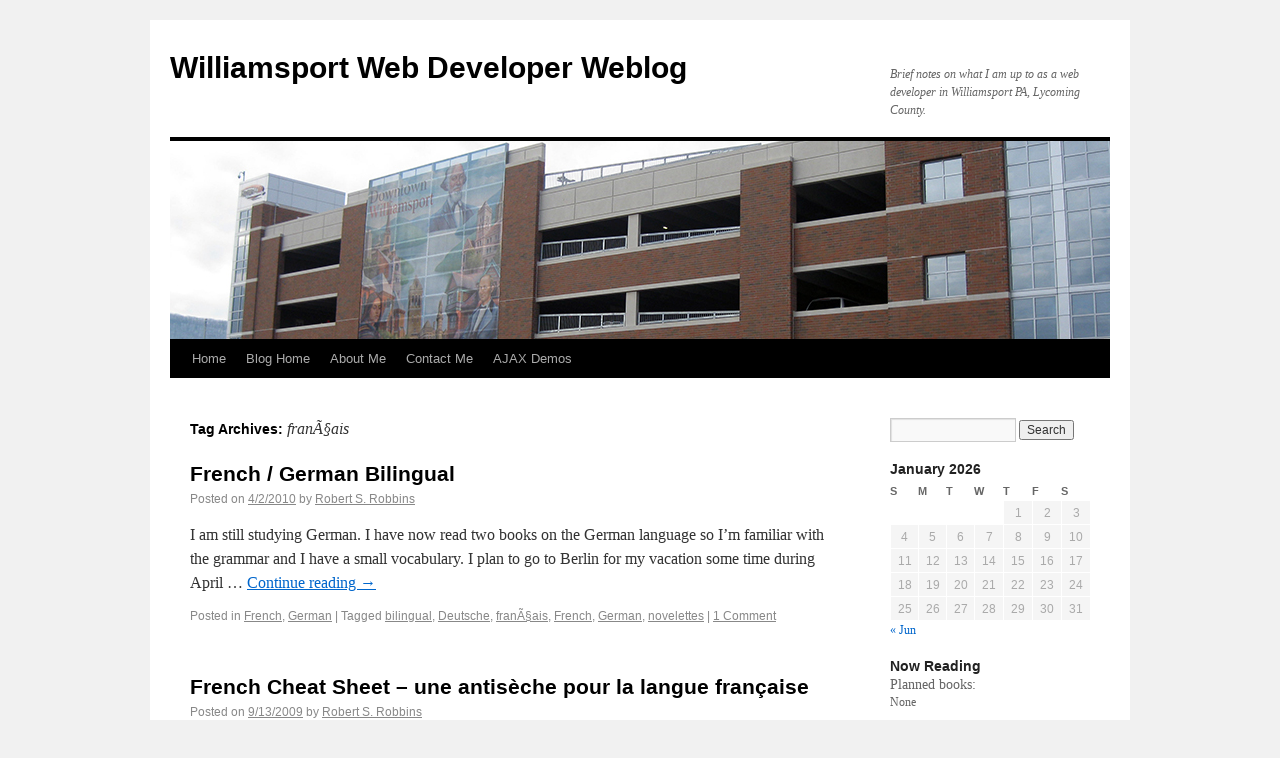

--- FILE ---
content_type: text/html; charset=UTF-8
request_url: http://williamsportwebdeveloper.com/cgi/wp/?tag=francais
body_size: 36166
content:
<!DOCTYPE html>
<html lang="en-US">
<head>
<meta charset="UTF-8" />
<title>franÃ§ais | Williamsport Web Developer Weblog</title>
<link rel="profile" href="http://gmpg.org/xfn/11" />
<link rel="stylesheet" type="text/css" media="all" href="http://williamsportwebdeveloper.com/cgi/wp/wp-content/themes/twentyten-child/style.css" />
<link rel="pingback" href="http://williamsportwebdeveloper.com/cgi/wp/xmlrpc.php" />
<meta name='robots' content='max-image-preview:large' />
<link rel="alternate" type="application/rss+xml" title="Williamsport Web Developer Weblog &raquo; Feed" href="http://williamsportwebdeveloper.com/cgi/wp/?feed=rss2" />
<link rel="alternate" type="application/rss+xml" title="Williamsport Web Developer Weblog &raquo; Comments Feed" href="http://williamsportwebdeveloper.com/cgi/wp/?feed=comments-rss2" />
<link rel="alternate" type="application/rss+xml" title="Williamsport Web Developer Weblog &raquo; franÃ§ais Tag Feed" href="http://williamsportwebdeveloper.com/cgi/wp/?feed=rss2&#038;tag=francais" />
<script type="text/javascript">
/* <![CDATA[ */
window._wpemojiSettings = {"baseUrl":"https:\/\/s.w.org\/images\/core\/emoji\/14.0.0\/72x72\/","ext":".png","svgUrl":"https:\/\/s.w.org\/images\/core\/emoji\/14.0.0\/svg\/","svgExt":".svg","source":{"concatemoji":"http:\/\/williamsportwebdeveloper.com\/cgi\/wp\/wp-includes\/js\/wp-emoji-release.min.js?ver=6.4.2"}};
/*! This file is auto-generated */
!function(i,n){var o,s,e;function c(e){try{var t={supportTests:e,timestamp:(new Date).valueOf()};sessionStorage.setItem(o,JSON.stringify(t))}catch(e){}}function p(e,t,n){e.clearRect(0,0,e.canvas.width,e.canvas.height),e.fillText(t,0,0);var t=new Uint32Array(e.getImageData(0,0,e.canvas.width,e.canvas.height).data),r=(e.clearRect(0,0,e.canvas.width,e.canvas.height),e.fillText(n,0,0),new Uint32Array(e.getImageData(0,0,e.canvas.width,e.canvas.height).data));return t.every(function(e,t){return e===r[t]})}function u(e,t,n){switch(t){case"flag":return n(e,"\ud83c\udff3\ufe0f\u200d\u26a7\ufe0f","\ud83c\udff3\ufe0f\u200b\u26a7\ufe0f")?!1:!n(e,"\ud83c\uddfa\ud83c\uddf3","\ud83c\uddfa\u200b\ud83c\uddf3")&&!n(e,"\ud83c\udff4\udb40\udc67\udb40\udc62\udb40\udc65\udb40\udc6e\udb40\udc67\udb40\udc7f","\ud83c\udff4\u200b\udb40\udc67\u200b\udb40\udc62\u200b\udb40\udc65\u200b\udb40\udc6e\u200b\udb40\udc67\u200b\udb40\udc7f");case"emoji":return!n(e,"\ud83e\udef1\ud83c\udffb\u200d\ud83e\udef2\ud83c\udfff","\ud83e\udef1\ud83c\udffb\u200b\ud83e\udef2\ud83c\udfff")}return!1}function f(e,t,n){var r="undefined"!=typeof WorkerGlobalScope&&self instanceof WorkerGlobalScope?new OffscreenCanvas(300,150):i.createElement("canvas"),a=r.getContext("2d",{willReadFrequently:!0}),o=(a.textBaseline="top",a.font="600 32px Arial",{});return e.forEach(function(e){o[e]=t(a,e,n)}),o}function t(e){var t=i.createElement("script");t.src=e,t.defer=!0,i.head.appendChild(t)}"undefined"!=typeof Promise&&(o="wpEmojiSettingsSupports",s=["flag","emoji"],n.supports={everything:!0,everythingExceptFlag:!0},e=new Promise(function(e){i.addEventListener("DOMContentLoaded",e,{once:!0})}),new Promise(function(t){var n=function(){try{var e=JSON.parse(sessionStorage.getItem(o));if("object"==typeof e&&"number"==typeof e.timestamp&&(new Date).valueOf()<e.timestamp+604800&&"object"==typeof e.supportTests)return e.supportTests}catch(e){}return null}();if(!n){if("undefined"!=typeof Worker&&"undefined"!=typeof OffscreenCanvas&&"undefined"!=typeof URL&&URL.createObjectURL&&"undefined"!=typeof Blob)try{var e="postMessage("+f.toString()+"("+[JSON.stringify(s),u.toString(),p.toString()].join(",")+"));",r=new Blob([e],{type:"text/javascript"}),a=new Worker(URL.createObjectURL(r),{name:"wpTestEmojiSupports"});return void(a.onmessage=function(e){c(n=e.data),a.terminate(),t(n)})}catch(e){}c(n=f(s,u,p))}t(n)}).then(function(e){for(var t in e)n.supports[t]=e[t],n.supports.everything=n.supports.everything&&n.supports[t],"flag"!==t&&(n.supports.everythingExceptFlag=n.supports.everythingExceptFlag&&n.supports[t]);n.supports.everythingExceptFlag=n.supports.everythingExceptFlag&&!n.supports.flag,n.DOMReady=!1,n.readyCallback=function(){n.DOMReady=!0}}).then(function(){return e}).then(function(){var e;n.supports.everything||(n.readyCallback(),(e=n.source||{}).concatemoji?t(e.concatemoji):e.wpemoji&&e.twemoji&&(t(e.twemoji),t(e.wpemoji)))}))}((window,document),window._wpemojiSettings);
/* ]]> */
</script>
<style id='wp-emoji-styles-inline-css' type='text/css'>

	img.wp-smiley, img.emoji {
		display: inline !important;
		border: none !important;
		box-shadow: none !important;
		height: 1em !important;
		width: 1em !important;
		margin: 0 0.07em !important;
		vertical-align: -0.1em !important;
		background: none !important;
		padding: 0 !important;
	}
</style>
<link rel='stylesheet' id='wp-block-library-css' href='http://williamsportwebdeveloper.com/cgi/wp/wp-includes/css/dist/block-library/style.min.css?ver=6.4.2' type='text/css' media='all' />
<style id='classic-theme-styles-inline-css' type='text/css'>
/*! This file is auto-generated */
.wp-block-button__link{color:#fff;background-color:#32373c;border-radius:9999px;box-shadow:none;text-decoration:none;padding:calc(.667em + 2px) calc(1.333em + 2px);font-size:1.125em}.wp-block-file__button{background:#32373c;color:#fff;text-decoration:none}
</style>
<style id='global-styles-inline-css' type='text/css'>
body{--wp--preset--color--black: #000000;--wp--preset--color--cyan-bluish-gray: #abb8c3;--wp--preset--color--white: #ffffff;--wp--preset--color--pale-pink: #f78da7;--wp--preset--color--vivid-red: #cf2e2e;--wp--preset--color--luminous-vivid-orange: #ff6900;--wp--preset--color--luminous-vivid-amber: #fcb900;--wp--preset--color--light-green-cyan: #7bdcb5;--wp--preset--color--vivid-green-cyan: #00d084;--wp--preset--color--pale-cyan-blue: #8ed1fc;--wp--preset--color--vivid-cyan-blue: #0693e3;--wp--preset--color--vivid-purple: #9b51e0;--wp--preset--gradient--vivid-cyan-blue-to-vivid-purple: linear-gradient(135deg,rgba(6,147,227,1) 0%,rgb(155,81,224) 100%);--wp--preset--gradient--light-green-cyan-to-vivid-green-cyan: linear-gradient(135deg,rgb(122,220,180) 0%,rgb(0,208,130) 100%);--wp--preset--gradient--luminous-vivid-amber-to-luminous-vivid-orange: linear-gradient(135deg,rgba(252,185,0,1) 0%,rgba(255,105,0,1) 100%);--wp--preset--gradient--luminous-vivid-orange-to-vivid-red: linear-gradient(135deg,rgba(255,105,0,1) 0%,rgb(207,46,46) 100%);--wp--preset--gradient--very-light-gray-to-cyan-bluish-gray: linear-gradient(135deg,rgb(238,238,238) 0%,rgb(169,184,195) 100%);--wp--preset--gradient--cool-to-warm-spectrum: linear-gradient(135deg,rgb(74,234,220) 0%,rgb(151,120,209) 20%,rgb(207,42,186) 40%,rgb(238,44,130) 60%,rgb(251,105,98) 80%,rgb(254,248,76) 100%);--wp--preset--gradient--blush-light-purple: linear-gradient(135deg,rgb(255,206,236) 0%,rgb(152,150,240) 100%);--wp--preset--gradient--blush-bordeaux: linear-gradient(135deg,rgb(254,205,165) 0%,rgb(254,45,45) 50%,rgb(107,0,62) 100%);--wp--preset--gradient--luminous-dusk: linear-gradient(135deg,rgb(255,203,112) 0%,rgb(199,81,192) 50%,rgb(65,88,208) 100%);--wp--preset--gradient--pale-ocean: linear-gradient(135deg,rgb(255,245,203) 0%,rgb(182,227,212) 50%,rgb(51,167,181) 100%);--wp--preset--gradient--electric-grass: linear-gradient(135deg,rgb(202,248,128) 0%,rgb(113,206,126) 100%);--wp--preset--gradient--midnight: linear-gradient(135deg,rgb(2,3,129) 0%,rgb(40,116,252) 100%);--wp--preset--font-size--small: 13px;--wp--preset--font-size--medium: 20px;--wp--preset--font-size--large: 36px;--wp--preset--font-size--x-large: 42px;--wp--preset--spacing--20: 0.44rem;--wp--preset--spacing--30: 0.67rem;--wp--preset--spacing--40: 1rem;--wp--preset--spacing--50: 1.5rem;--wp--preset--spacing--60: 2.25rem;--wp--preset--spacing--70: 3.38rem;--wp--preset--spacing--80: 5.06rem;--wp--preset--shadow--natural: 6px 6px 9px rgba(0, 0, 0, 0.2);--wp--preset--shadow--deep: 12px 12px 50px rgba(0, 0, 0, 0.4);--wp--preset--shadow--sharp: 6px 6px 0px rgba(0, 0, 0, 0.2);--wp--preset--shadow--outlined: 6px 6px 0px -3px rgba(255, 255, 255, 1), 6px 6px rgba(0, 0, 0, 1);--wp--preset--shadow--crisp: 6px 6px 0px rgba(0, 0, 0, 1);}:where(.is-layout-flex){gap: 0.5em;}:where(.is-layout-grid){gap: 0.5em;}body .is-layout-flow > .alignleft{float: left;margin-inline-start: 0;margin-inline-end: 2em;}body .is-layout-flow > .alignright{float: right;margin-inline-start: 2em;margin-inline-end: 0;}body .is-layout-flow > .aligncenter{margin-left: auto !important;margin-right: auto !important;}body .is-layout-constrained > .alignleft{float: left;margin-inline-start: 0;margin-inline-end: 2em;}body .is-layout-constrained > .alignright{float: right;margin-inline-start: 2em;margin-inline-end: 0;}body .is-layout-constrained > .aligncenter{margin-left: auto !important;margin-right: auto !important;}body .is-layout-constrained > :where(:not(.alignleft):not(.alignright):not(.alignfull)){max-width: var(--wp--style--global--content-size);margin-left: auto !important;margin-right: auto !important;}body .is-layout-constrained > .alignwide{max-width: var(--wp--style--global--wide-size);}body .is-layout-flex{display: flex;}body .is-layout-flex{flex-wrap: wrap;align-items: center;}body .is-layout-flex > *{margin: 0;}body .is-layout-grid{display: grid;}body .is-layout-grid > *{margin: 0;}:where(.wp-block-columns.is-layout-flex){gap: 2em;}:where(.wp-block-columns.is-layout-grid){gap: 2em;}:where(.wp-block-post-template.is-layout-flex){gap: 1.25em;}:where(.wp-block-post-template.is-layout-grid){gap: 1.25em;}.has-black-color{color: var(--wp--preset--color--black) !important;}.has-cyan-bluish-gray-color{color: var(--wp--preset--color--cyan-bluish-gray) !important;}.has-white-color{color: var(--wp--preset--color--white) !important;}.has-pale-pink-color{color: var(--wp--preset--color--pale-pink) !important;}.has-vivid-red-color{color: var(--wp--preset--color--vivid-red) !important;}.has-luminous-vivid-orange-color{color: var(--wp--preset--color--luminous-vivid-orange) !important;}.has-luminous-vivid-amber-color{color: var(--wp--preset--color--luminous-vivid-amber) !important;}.has-light-green-cyan-color{color: var(--wp--preset--color--light-green-cyan) !important;}.has-vivid-green-cyan-color{color: var(--wp--preset--color--vivid-green-cyan) !important;}.has-pale-cyan-blue-color{color: var(--wp--preset--color--pale-cyan-blue) !important;}.has-vivid-cyan-blue-color{color: var(--wp--preset--color--vivid-cyan-blue) !important;}.has-vivid-purple-color{color: var(--wp--preset--color--vivid-purple) !important;}.has-black-background-color{background-color: var(--wp--preset--color--black) !important;}.has-cyan-bluish-gray-background-color{background-color: var(--wp--preset--color--cyan-bluish-gray) !important;}.has-white-background-color{background-color: var(--wp--preset--color--white) !important;}.has-pale-pink-background-color{background-color: var(--wp--preset--color--pale-pink) !important;}.has-vivid-red-background-color{background-color: var(--wp--preset--color--vivid-red) !important;}.has-luminous-vivid-orange-background-color{background-color: var(--wp--preset--color--luminous-vivid-orange) !important;}.has-luminous-vivid-amber-background-color{background-color: var(--wp--preset--color--luminous-vivid-amber) !important;}.has-light-green-cyan-background-color{background-color: var(--wp--preset--color--light-green-cyan) !important;}.has-vivid-green-cyan-background-color{background-color: var(--wp--preset--color--vivid-green-cyan) !important;}.has-pale-cyan-blue-background-color{background-color: var(--wp--preset--color--pale-cyan-blue) !important;}.has-vivid-cyan-blue-background-color{background-color: var(--wp--preset--color--vivid-cyan-blue) !important;}.has-vivid-purple-background-color{background-color: var(--wp--preset--color--vivid-purple) !important;}.has-black-border-color{border-color: var(--wp--preset--color--black) !important;}.has-cyan-bluish-gray-border-color{border-color: var(--wp--preset--color--cyan-bluish-gray) !important;}.has-white-border-color{border-color: var(--wp--preset--color--white) !important;}.has-pale-pink-border-color{border-color: var(--wp--preset--color--pale-pink) !important;}.has-vivid-red-border-color{border-color: var(--wp--preset--color--vivid-red) !important;}.has-luminous-vivid-orange-border-color{border-color: var(--wp--preset--color--luminous-vivid-orange) !important;}.has-luminous-vivid-amber-border-color{border-color: var(--wp--preset--color--luminous-vivid-amber) !important;}.has-light-green-cyan-border-color{border-color: var(--wp--preset--color--light-green-cyan) !important;}.has-vivid-green-cyan-border-color{border-color: var(--wp--preset--color--vivid-green-cyan) !important;}.has-pale-cyan-blue-border-color{border-color: var(--wp--preset--color--pale-cyan-blue) !important;}.has-vivid-cyan-blue-border-color{border-color: var(--wp--preset--color--vivid-cyan-blue) !important;}.has-vivid-purple-border-color{border-color: var(--wp--preset--color--vivid-purple) !important;}.has-vivid-cyan-blue-to-vivid-purple-gradient-background{background: var(--wp--preset--gradient--vivid-cyan-blue-to-vivid-purple) !important;}.has-light-green-cyan-to-vivid-green-cyan-gradient-background{background: var(--wp--preset--gradient--light-green-cyan-to-vivid-green-cyan) !important;}.has-luminous-vivid-amber-to-luminous-vivid-orange-gradient-background{background: var(--wp--preset--gradient--luminous-vivid-amber-to-luminous-vivid-orange) !important;}.has-luminous-vivid-orange-to-vivid-red-gradient-background{background: var(--wp--preset--gradient--luminous-vivid-orange-to-vivid-red) !important;}.has-very-light-gray-to-cyan-bluish-gray-gradient-background{background: var(--wp--preset--gradient--very-light-gray-to-cyan-bluish-gray) !important;}.has-cool-to-warm-spectrum-gradient-background{background: var(--wp--preset--gradient--cool-to-warm-spectrum) !important;}.has-blush-light-purple-gradient-background{background: var(--wp--preset--gradient--blush-light-purple) !important;}.has-blush-bordeaux-gradient-background{background: var(--wp--preset--gradient--blush-bordeaux) !important;}.has-luminous-dusk-gradient-background{background: var(--wp--preset--gradient--luminous-dusk) !important;}.has-pale-ocean-gradient-background{background: var(--wp--preset--gradient--pale-ocean) !important;}.has-electric-grass-gradient-background{background: var(--wp--preset--gradient--electric-grass) !important;}.has-midnight-gradient-background{background: var(--wp--preset--gradient--midnight) !important;}.has-small-font-size{font-size: var(--wp--preset--font-size--small) !important;}.has-medium-font-size{font-size: var(--wp--preset--font-size--medium) !important;}.has-large-font-size{font-size: var(--wp--preset--font-size--large) !important;}.has-x-large-font-size{font-size: var(--wp--preset--font-size--x-large) !important;}
.wp-block-navigation a:where(:not(.wp-element-button)){color: inherit;}
:where(.wp-block-post-template.is-layout-flex){gap: 1.25em;}:where(.wp-block-post-template.is-layout-grid){gap: 1.25em;}
:where(.wp-block-columns.is-layout-flex){gap: 2em;}:where(.wp-block-columns.is-layout-grid){gap: 2em;}
.wp-block-pullquote{font-size: 1.5em;line-height: 1.6;}
</style>
<link rel='stylesheet' id='cptch_stylesheet-css' href='http://williamsportwebdeveloper.com/cgi/wp/wp-content/plugins/captcha-bws/css/front_end_style.css?ver=5.2.1' type='text/css' media='all' />
<link rel='stylesheet' id='dashicons-css' href='http://williamsportwebdeveloper.com/cgi/wp/wp-includes/css/dashicons.min.css?ver=6.4.2' type='text/css' media='all' />
<link rel='stylesheet' id='cptch_desktop_style-css' href='http://williamsportwebdeveloper.com/cgi/wp/wp-content/plugins/captcha-bws/css/desktop_style.css?ver=5.2.1' type='text/css' media='all' />
<link rel='stylesheet' id='stripe-handler-ng-style-css' href='http://williamsportwebdeveloper.com/cgi/wp/wp-content/plugins/stripe-payments/public/assets/css/public.css?ver=2.0.85' type='text/css' media='all' />
<link rel='stylesheet' id='hcb-style-css' href='http://williamsportwebdeveloper.com/cgi/wp/wp-content/plugins/highlighting-code-block/build/css/hcb--light.css?ver=2.0.1' type='text/css' media='all' />
<style id='hcb-style-inline-css' type='text/css'>
:root{--hcb--fz--base: 14px}:root{--hcb--fz--mobile: 13px}:root{--hcb--ff:Menlo, Consolas, "Hiragino Kaku Gothic ProN", "Hiragino Sans", Meiryo, sans-serif;}
</style>
<script type="text/javascript" src="http://williamsportwebdeveloper.com/cgi/wp/wp-includes/js/jquery/jquery.min.js?ver=3.7.1" id="jquery-core-js"></script>
<script type="text/javascript" src="http://williamsportwebdeveloper.com/cgi/wp/wp-includes/js/jquery/jquery-migrate.min.js?ver=3.4.1" id="jquery-migrate-js"></script>
<link rel="https://api.w.org/" href="http://williamsportwebdeveloper.com/cgi/wp/index.php?rest_route=/" /><link rel="alternate" type="application/json" href="http://williamsportwebdeveloper.com/cgi/wp/index.php?rest_route=/wp/v2/tags/375" /><link rel="EditURI" type="application/rsd+xml" title="RSD" href="http://williamsportwebdeveloper.com/cgi/wp/xmlrpc.php?rsd" />
<meta name="generator" content="WordPress 6.4.2" />

	<meta name="now-reading-version" content="5.1.3.2" />
	<style data-context="foundation-flickity-css">/*! Flickity v2.0.2
http://flickity.metafizzy.co
---------------------------------------------- */.flickity-enabled{position:relative}.flickity-enabled:focus{outline:0}.flickity-viewport{overflow:hidden;position:relative;height:100%}.flickity-slider{position:absolute;width:100%;height:100%}.flickity-enabled.is-draggable{-webkit-tap-highlight-color:transparent;tap-highlight-color:transparent;-webkit-user-select:none;-moz-user-select:none;-ms-user-select:none;user-select:none}.flickity-enabled.is-draggable .flickity-viewport{cursor:move;cursor:-webkit-grab;cursor:grab}.flickity-enabled.is-draggable .flickity-viewport.is-pointer-down{cursor:-webkit-grabbing;cursor:grabbing}.flickity-prev-next-button{position:absolute;top:50%;width:44px;height:44px;border:none;border-radius:50%;background:#fff;background:hsla(0,0%,100%,.75);cursor:pointer;-webkit-transform:translateY(-50%);transform:translateY(-50%)}.flickity-prev-next-button:hover{background:#fff}.flickity-prev-next-button:focus{outline:0;box-shadow:0 0 0 5px #09f}.flickity-prev-next-button:active{opacity:.6}.flickity-prev-next-button.previous{left:10px}.flickity-prev-next-button.next{right:10px}.flickity-rtl .flickity-prev-next-button.previous{left:auto;right:10px}.flickity-rtl .flickity-prev-next-button.next{right:auto;left:10px}.flickity-prev-next-button:disabled{opacity:.3;cursor:auto}.flickity-prev-next-button svg{position:absolute;left:20%;top:20%;width:60%;height:60%}.flickity-prev-next-button .arrow{fill:#333}.flickity-page-dots{position:absolute;width:100%;bottom:-25px;padding:0;margin:0;list-style:none;text-align:center;line-height:1}.flickity-rtl .flickity-page-dots{direction:rtl}.flickity-page-dots .dot{display:inline-block;width:10px;height:10px;margin:0 8px;background:#333;border-radius:50%;opacity:.25;cursor:pointer}.flickity-page-dots .dot.is-selected{opacity:1}</style><style data-context="foundation-slideout-css">.slideout-menu{position:fixed;left:0;top:0;bottom:0;right:auto;z-index:0;width:256px;overflow-y:auto;-webkit-overflow-scrolling:touch;display:none}.slideout-menu.pushit-right{left:auto;right:0}.slideout-panel{position:relative;z-index:1;will-change:transform}.slideout-open,.slideout-open .slideout-panel,.slideout-open body{overflow:hidden}.slideout-open .slideout-menu{display:block}.pushit{display:none}</style><style>.ios7.web-app-mode.has-fixed header{ background-color: rgba(3,122,221,.88);}</style><!-- wp thread comment 1.4.9.4.002 -->
<style type="text/css" media="screen">

.editComment, .editableComment, .textComment{
	display: inline;
}
.comment-childs{
	border: 1px solid #999;
	margin: 5px 2px 2px 4px;
	padding: 4px 2px 2px 4px;
	background-color: white;
}
.chalt{
	background-color: #E2E2E2;
}
#newcomment{
	border:1px dashed #777;width:90%;
}
#newcommentsubmit{
	color:red;
}
.adminreplycomment{
	border:1px dashed #777;
	width:99%;
	margin:4px;
	padding:4px;
}
.mvccls{
	color: #999;
}
			
</style>
</head>

<body class="archive tag tag-francais tag-375">
<div id="wrapper" class="hfeed">
	<div id="header">
		<div id="masthead">
			<div id="branding" role="banner">
								<div id="site-title">
					<span>
						<a href="http://williamsportwebdeveloper.com/cgi/wp/" title="Williamsport Web Developer Weblog" rel="home">Williamsport Web Developer Weblog</a>
					</span>
				</div>
				<div id="site-description">Brief notes on what I am up to as a web developer in Williamsport PA, Lycoming County.</div>

										<img src="http://williamsportwebdeveloper.com/cgi/wp/wp-content/themes/twentyten-child/images/headers/williamsport.jpg" width="940" height="198" alt="" />
								</div><!-- #branding -->

			<div id="access" role="navigation">
			  				<div class="skip-link screen-reader-text"><a href="#content" title="Skip to content">Skip to content</a></div>
								<div class="menu-header"><ul id="menu-navigation" class="menu"><li id="menu-item-901" class="menu-item menu-item-type-custom menu-item-object-custom menu-item-901"><a href="http://www.williamsportwebdeveloper.com">Home</a></li>
<li id="menu-item-902" class="menu-item menu-item-type-custom menu-item-object-custom menu-item-home menu-item-902"><a href="http://williamsportwebdeveloper.com/cgi/wp/">Blog Home</a></li>
<li id="menu-item-903" class="menu-item menu-item-type-custom menu-item-object-custom menu-item-903"><a href="http://www.williamsportwebdeveloper.com/about-us.aspx">About Me</a></li>
<li id="menu-item-904" class="menu-item menu-item-type-custom menu-item-object-custom menu-item-904"><a href="http://www.williamsportwebdeveloper.com/contact-us.aspx">Contact Me</a></li>
<li id="menu-item-905" class="menu-item menu-item-type-custom menu-item-object-custom menu-item-905"><a href="http://www.williamsportwebdeveloper.com/ajax.aspx">AJAX Demos</a></li>
</ul></div>			</div><!-- #access -->
		</div><!-- #masthead -->
	</div><!-- #header -->

	<div id="main">

		<div id="container">
			<div id="content" role="main">

				<h1 class="page-title">Tag Archives: <span>franÃ§ais</span></h1>






			<div id="post-644" class="post-644 post type-post status-publish format-standard hentry category-french category-german tag-bilingual tag-deutsche tag-francais tag-french tag-german tag-novelettes">
			<h2 class="entry-title"><a href="http://williamsportwebdeveloper.com/cgi/wp/?p=644" title="Permalink to French / German Bilingual" rel="bookmark">French / German Bilingual</a></h2>

			<div class="entry-meta">
				<span class="meta-prep meta-prep-author">Posted on</span> <a href="http://williamsportwebdeveloper.com/cgi/wp/?p=644" title="1:28 pm" rel="bookmark"><span class="entry-date">4/2/2010</span></a> <span class="meta-sep">by</span> <span class="author vcard"><a class="url fn n" href="http://williamsportwebdeveloper.com/cgi/wp/?author=1" title="View all posts by Robert S. Robbins">Robert S. Robbins</a></span>			</div><!-- .entry-meta -->

				<div class="entry-summary">
				<p>I am still studying German. I have now read two books on the German language so I&#8217;m familiar with the grammar and I have a small vocabulary. I plan to go to Berlin for my vacation some time during April &hellip; <a href="http://williamsportwebdeveloper.com/cgi/wp/?p=644">Continue reading <span class="meta-nav">&rarr;</span></a></p>
			</div><!-- .entry-summary -->
	
			<div class="entry-utility">
									<span class="cat-links">
						<span class="entry-utility-prep entry-utility-prep-cat-links">Posted in</span> <a href="http://williamsportwebdeveloper.com/cgi/wp/?cat=243" rel="category">French</a>, <a href="http://williamsportwebdeveloper.com/cgi/wp/?cat=338" rel="category">German</a>					</span>
					<span class="meta-sep">|</span>
													<span class="tag-links">
						<span class="entry-utility-prep entry-utility-prep-tag-links">Tagged</span> <a href="http://williamsportwebdeveloper.com/cgi/wp/?tag=bilingual" rel="tag">bilingual</a>, <a href="http://williamsportwebdeveloper.com/cgi/wp/?tag=deutsche" rel="tag">Deutsche</a>, <a href="http://williamsportwebdeveloper.com/cgi/wp/?tag=francais" rel="tag">franÃ§ais</a>, <a href="http://williamsportwebdeveloper.com/cgi/wp/?tag=french" rel="tag">French</a>, <a href="http://williamsportwebdeveloper.com/cgi/wp/?tag=german" rel="tag">German</a>, <a href="http://williamsportwebdeveloper.com/cgi/wp/?tag=novelettes" rel="tag">novelettes</a>					</span>
					<span class="meta-sep">|</span>
								<span class="comments-link"><a href="http://williamsportwebdeveloper.com/cgi/wp/?p=644#comments">1 Comment</a></span>
							</div><!-- .entry-utility -->
		</div><!-- #post-## -->

		
	


			<div id="post-529" class="post-529 post type-post status-publish format-standard hentry category-french tag-antiseche tag-cheat-sheet tag-francais tag-french">
			<h2 class="entry-title"><a href="http://williamsportwebdeveloper.com/cgi/wp/?p=529" title="Permalink to French Cheat Sheet &#8211; une antis&egrave;che pour la langue fran&ccedil;aise" rel="bookmark">French Cheat Sheet &#8211; une antis&egrave;che pour la langue fran&ccedil;aise</a></h2>

			<div class="entry-meta">
				<span class="meta-prep meta-prep-author">Posted on</span> <a href="http://williamsportwebdeveloper.com/cgi/wp/?p=529" title="6:04 pm" rel="bookmark"><span class="entry-date">9/13/2009</span></a> <span class="meta-sep">by</span> <span class="author vcard"><a class="url fn n" href="http://williamsportwebdeveloper.com/cgi/wp/?author=1" title="View all posts by Robert S. Robbins">Robert S. Robbins</a></span>			</div><!-- .entry-meta -->

				<div class="entry-summary">
				<p>Today I created a cheat sheet for French. I looked on the Internet for a French cheat sheet but I did not find exactly what I was looking for. Most of the French cheat sheets are only good for tourists &hellip; <a href="http://williamsportwebdeveloper.com/cgi/wp/?p=529">Continue reading <span class="meta-nav">&rarr;</span></a></p>
			</div><!-- .entry-summary -->
	
			<div class="entry-utility">
									<span class="cat-links">
						<span class="entry-utility-prep entry-utility-prep-cat-links">Posted in</span> <a href="http://williamsportwebdeveloper.com/cgi/wp/?cat=243" rel="category">French</a>					</span>
					<span class="meta-sep">|</span>
													<span class="tag-links">
						<span class="entry-utility-prep entry-utility-prep-tag-links">Tagged</span> <a href="http://williamsportwebdeveloper.com/cgi/wp/?tag=antiseche" rel="tag">antisÃ¨che</a>, <a href="http://williamsportwebdeveloper.com/cgi/wp/?tag=cheat-sheet" rel="tag">cheat sheet</a>, <a href="http://williamsportwebdeveloper.com/cgi/wp/?tag=francais" rel="tag">franÃ§ais</a>, <a href="http://williamsportwebdeveloper.com/cgi/wp/?tag=french" rel="tag">French</a>					</span>
					<span class="meta-sep">|</span>
								<span class="comments-link"><a href="http://williamsportwebdeveloper.com/cgi/wp/?p=529#comments">9 Comments</a></span>
							</div><!-- .entry-utility -->
		</div><!-- #post-## -->

		
	


			<div id="post-527" class="post-527 post type-post status-publish format-standard hentry category-french tag-books tag-francais tag-french tag-reading">
			<h2 class="entry-title"><a href="http://williamsportwebdeveloper.com/cgi/wp/?p=527" title="Permalink to Reading French &#8211; J&#8217;apprends &agrave; lire le fran&ccedil;ais" rel="bookmark">Reading French &#8211; J&#8217;apprends &agrave; lire le fran&ccedil;ais</a></h2>

			<div class="entry-meta">
				<span class="meta-prep meta-prep-author">Posted on</span> <a href="http://williamsportwebdeveloper.com/cgi/wp/?p=527" title="6:04 pm" rel="bookmark"><span class="entry-date">9/8/2009</span></a> <span class="meta-sep">by</span> <span class="author vcard"><a class="url fn n" href="http://williamsportwebdeveloper.com/cgi/wp/?author=1" title="View all posts by Robert S. Robbins">Robert S. Robbins</a></span>			</div><!-- .entry-meta -->

				<div class="entry-summary">
				<p>I have a lot of time on my hands so I&#8217;m learning French. My goal is to learn how to read French so I can read French books. I&#8217;m not studying pronunciation or developing listening skills. For now, I&#8217;m just &hellip; <a href="http://williamsportwebdeveloper.com/cgi/wp/?p=527">Continue reading <span class="meta-nav">&rarr;</span></a></p>
			</div><!-- .entry-summary -->
	
			<div class="entry-utility">
									<span class="cat-links">
						<span class="entry-utility-prep entry-utility-prep-cat-links">Posted in</span> <a href="http://williamsportwebdeveloper.com/cgi/wp/?cat=243" rel="category">French</a>					</span>
					<span class="meta-sep">|</span>
													<span class="tag-links">
						<span class="entry-utility-prep entry-utility-prep-tag-links">Tagged</span> <a href="http://williamsportwebdeveloper.com/cgi/wp/?tag=books" rel="tag">books</a>, <a href="http://williamsportwebdeveloper.com/cgi/wp/?tag=francais" rel="tag">franÃ§ais</a>, <a href="http://williamsportwebdeveloper.com/cgi/wp/?tag=french" rel="tag">French</a>, <a href="http://williamsportwebdeveloper.com/cgi/wp/?tag=reading" rel="tag">reading</a>					</span>
					<span class="meta-sep">|</span>
								<span class="comments-link"><a href="http://williamsportwebdeveloper.com/cgi/wp/?p=527#comments">3 Comments</a></span>
							</div><!-- .entry-utility -->
		</div><!-- #post-## -->

		
	

			</div><!-- #content -->
		</div><!-- #container -->


		<div id="primary" class="widget-area" role="complementary">
			<ul class="xoxo">

<li id="search-4" class="widget-container widget_search"><form role="search" method="get" id="searchform" class="searchform" action="http://williamsportwebdeveloper.com/cgi/wp/">
				<div>
					<label class="screen-reader-text" for="s">Search for:</label>
					<input type="text" value="" name="s" id="s" />
					<input type="submit" id="searchsubmit" value="Search" />
				</div>
			</form></li><li id="calendar-5" class="widget-container widget_calendar"><div id="calendar_wrap" class="calendar_wrap"><table id="wp-calendar" class="wp-calendar-table">
	<caption>January 2026</caption>
	<thead>
	<tr>
		<th scope="col" title="Sunday">S</th>
		<th scope="col" title="Monday">M</th>
		<th scope="col" title="Tuesday">T</th>
		<th scope="col" title="Wednesday">W</th>
		<th scope="col" title="Thursday">T</th>
		<th scope="col" title="Friday">F</th>
		<th scope="col" title="Saturday">S</th>
	</tr>
	</thead>
	<tbody>
	<tr>
		<td colspan="4" class="pad">&nbsp;</td><td>1</td><td>2</td><td>3</td>
	</tr>
	<tr>
		<td>4</td><td>5</td><td>6</td><td>7</td><td>8</td><td>9</td><td>10</td>
	</tr>
	<tr>
		<td>11</td><td>12</td><td>13</td><td>14</td><td>15</td><td>16</td><td>17</td>
	</tr>
	<tr>
		<td>18</td><td id="today">19</td><td>20</td><td>21</td><td>22</td><td>23</td><td>24</td>
	</tr>
	<tr>
		<td>25</td><td>26</td><td>27</td><td>28</td><td>29</td><td>30</td><td>31</td>
	</tr>
	</tbody>
	</table><nav aria-label="Previous and next months" class="wp-calendar-nav">
		<span class="wp-calendar-nav-prev"><a href="http://williamsportwebdeveloper.com/cgi/wp/?m=202306">&laquo; Jun</a></span>
		<span class="pad">&nbsp;</span>
		<span class="wp-calendar-nav-next">&nbsp;</span>
	</nav></div></li><li id="now-reading" class="widget-container nr_widget"><h3 class="widget-title">Now Reading</h3><div class="now-reading">    
	
	<h3>Planned books:</h3>
	
			
		<p>None</p>
		
		
	<h3>Current books:</h3>
	
			
		<ul>
		
					
			<li>
				<p><a href="http://williamsportwebdeveloper.com/cgi/wp/index.php?now_reading_author=maria-litvin-and-gary-litvin&amp;now_reading_title=mathematics-for-the-digital-age-and-programming-in-python"><img src="https://images-na.ssl-images-amazon.com/images/I/51pO K7kuVL.jpg" alt="Mathematics for the Digital Age and Programming in Python" /></a></p>
				<p><strong>Mathematics for the Digital Age and Programming in Python</strong> by Maria Litvin and Gary Litvin</p>
			</li>
			
					
			<li>
				<p><a href="http://williamsportwebdeveloper.com/cgi/wp/index.php?now_reading_author=timothy-c-urdan&amp;now_reading_title=statistics-in-plain-english"><img src="https://images-na.ssl-images-amazon.com/images/I/51xvXvIY28L._SX385_BO1,204,203,200_.jpg" alt="Statistics In Plain English" /></a></p>
				<p><strong>Statistics In Plain English</strong> by Timothy C. Urdan</p>
			</li>
			
				
		</ul>
		
		
	<h3>Recent books:</h3>
	
			
		<ul>
		
					
			<li><a href="http://williamsportwebdeveloper.com/cgi/wp/index.php?now_reading_author=fred-nwanganga-mike-chapple&amp;now_reading_title=practical-machine-learning-in-r">Practical Machine Learning in R</a> by Fred Nwanganga, Mike Chapple</li>
			
					
			<li><a href="http://williamsportwebdeveloper.com/cgi/wp/index.php?now_reading_author=chester-ismay-and-albert-y-kim&amp;now_reading_title=statistical-inference-via-data-science-a-moderndive-into-r-and-the-tidyverse">Statistical Inference via Data Science: A ModernDive into R and the Tidyverse</a> by Chester Ismay and Albert Y. Kim</li>
			
					
			<li><a href="http://williamsportwebdeveloper.com/cgi/wp/index.php?now_reading_author=daniel-shiffman&amp;now_reading_title=the-nature-of-code">The Nature of Code</a> by Daniel Shiffman</li>
			
					
			<li><a href="http://williamsportwebdeveloper.com/cgi/wp/index.php?now_reading_author=robert-mckee&amp;now_reading_title=story-substance-structure-style-and-the-principles-of-screenwriting">Story: Substance, Structure, Style and the Principles of Screenwriting</a> by Robert McKee</li>
			
					
			<li><a href="http://williamsportwebdeveloper.com/cgi/wp/index.php?now_reading_author=matt-ridley&amp;now_reading_title=the-red-queen-sex-and-the-evolution-of-human-nature">The Red Queen: Sex and the Evolution of Human Nature</a> by Matt Ridley</li>
			
				
		</ul>
		
		
	<p><a href="http://williamsportwebdeveloper.com/cgi/wp/index.php?now_reading_library=true">View full Library</a></p>
	
</div>
</li>			</ul>
		</div><!-- #primary .widget-area -->

	</div><!-- #main -->

	<div id="footer" role="contentinfo">
		<div id="colophon">



			<div id="site-info">
				<a href="http://williamsportwebdeveloper.com/cgi/wp/" title="Williamsport Web Developer Weblog" rel="home">
					Williamsport Web Developer Weblog				</a>
			</div><!-- #site-info -->

			<div id="site-generator">
								<a href="http://wordpress.org/" title="Semantic Personal Publishing Platform">Proudly powered by WordPress.</a>
			</div><!-- #site-generator -->

		</div><!-- #colophon -->
	</div><!-- #footer -->

</div><!-- #wrapper -->

<!-- Powered by WPtouch: 4.3.56 --><script type="text/javascript" id="stripe-handler-ng-js-extra">
/* <![CDATA[ */
var wpASPNG = {"iframeUrl":"http:\/\/williamsportwebdeveloper.com\/cgi\/wp\/?asp_action=show_pp","ppSlug":"asp-payment-box","prefetch":"0","ckey":"981d76f85c42885cfc5ec8b373ee6b13","aspDevMode":"1"};
/* ]]> */
</script>
<script type="text/javascript" src="http://williamsportwebdeveloper.com/cgi/wp/wp-content/plugins/stripe-payments/public/assets/js/stripe-handler-ng.js?ver=2.0.85" id="stripe-handler-ng-js"></script>
<script type="text/javascript" src="http://williamsportwebdeveloper.com/cgi/wp/wp-content/plugins/highlighting-code-block/assets/js/prism.js?ver=2.0.1" id="hcb-prism-js"></script>
<script type="text/javascript" src="http://williamsportwebdeveloper.com/cgi/wp/wp-includes/js/clipboard.min.js?ver=2.0.11" id="clipboard-js"></script>
<script type="text/javascript" id="hcb-script-js-extra">
/* <![CDATA[ */
var hcbVars = {"showCopyBtn":"1","copyBtnLabel":"Copy code to clipboard"};
/* ]]> */
</script>
<script type="text/javascript" src="http://williamsportwebdeveloper.com/cgi/wp/wp-content/plugins/highlighting-code-block/build/js/hcb_script.js?ver=2.0.1" id="hcb-script-js"></script>
</body>
</html>
